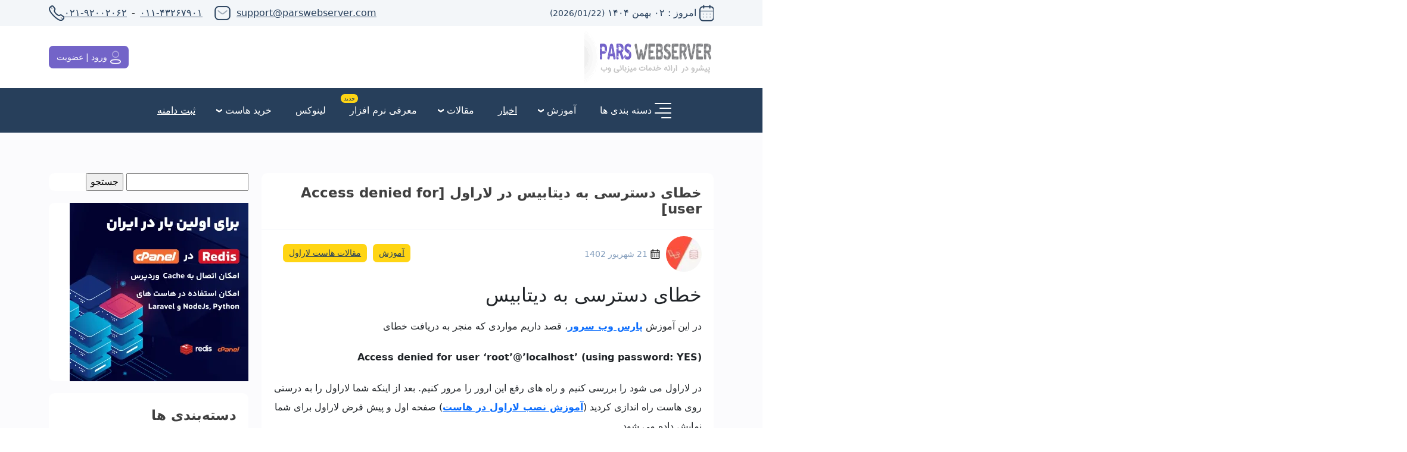

--- FILE ---
content_type: text/html; charset=UTF-8
request_url: https://parswebserver.com/access-denied-in-laravel/
body_size: 24283
content:
<!DOCTYPE html><html dir="rtl" lang="fa-IR"  ><head><script data-no-optimize="1">var litespeed_docref=sessionStorage.getItem("litespeed_docref");litespeed_docref&&(Object.defineProperty(document,"referrer",{get:function(){return litespeed_docref}}),sessionStorage.removeItem("litespeed_docref"));</script> <meta charset="UTF-8"><meta name="viewport" content="width=device-width, initial-scale=1.0"><link rel="shortcut icon" href="https://parswebserver.com/wp-content/themes/pws-theme-v3/images/favicon.png" type="image/x-icon"><meta meta name="robots" content="max-image-preview:large" ><meta name='robots' content='index, follow, max-image-preview:large, max-snippet:-1, max-video-preview:-1' /><title>خطای دسترسی به دیتابیس در لاراول [Access denied for user] - پارس وب سرور | ارائه انواع هاست، سرور و خدمات ثبت دامنه</title><meta name="description" content="در این آموزش روش رفع خطای Access denied for user &#039;root&#039;@&#039;localhost&#039; در لاراول را بررسی و رفع خواهیم کرد." /><link rel="canonical" href="https://parswebserver.com/access-denied-in-laravel/" /><meta property="og:locale" content="fa_IR" /><meta property="og:type" content="article" /><meta property="og:title" content="خطای دسترسی به دیتابیس در لاراول [Access denied for user]" /><meta property="og:description" content="در این آموزش روش رفع خطای Access denied for user &#039;root&#039;@&#039;localhost&#039; در لاراول را بررسی و رفع خواهیم کرد." /><meta property="og:url" content="https://parswebserver.com/access-denied-in-laravel/" /><meta property="og:site_name" content="پارس وب سرور | ارائه انواع هاست، سرور و خدمات ثبت دامنه" /><meta property="article:publisher" content="https://www.facebook.com/parswebserver/" /><meta property="article:published_time" content="2023-09-12T08:16:30+00:00" /><meta property="article:modified_time" content="2025-01-23T09:56:21+00:00" /><meta property="og:image" content="https://parswebserver.com/wp-content/uploads/2023/09/laravel_db_errore_pws.jpg" /><meta property="og:image:width" content="1000" /><meta property="og:image:height" content="800" /><meta property="og:image:type" content="image/jpeg" /><meta name="author" content="سعید" /><meta name="twitter:card" content="summary_large_image" /><meta name="twitter:creator" content="@parswebserver2" /><meta name="twitter:site" content="@parswebserver2" /><meta name="twitter:label1" content="نوشته‌شده بدست" /><meta name="twitter:data1" content="سعید" /><meta name="twitter:label2" content="زمان تقریبی برای خواندن" /><meta name="twitter:data2" content="6 دقیقه" /> <script type="application/ld+json" class="yoast-schema-graph">{"@context":"https://schema.org","@graph":[{"@type":"Article","@id":"https://parswebserver.com/access-denied-in-laravel/#article","isPartOf":{"@id":"https://parswebserver.com/access-denied-in-laravel/"},"author":{"name":"سعید","@id":"https://parswebserver.com/#/schema/person/11ad186241eeca58210340053913d3e1"},"headline":"خطای دسترسی به دیتابیس در لاراول [Access denied for user]","datePublished":"2023-09-12T08:16:30+00:00","dateModified":"2025-01-23T09:56:21+00:00","mainEntityOfPage":{"@id":"https://parswebserver.com/access-denied-in-laravel/"},"wordCount":64,"commentCount":0,"publisher":{"@id":"https://parswebserver.com/#organization"},"image":{"@id":"https://parswebserver.com/access-denied-in-laravel/#primaryimage"},"thumbnailUrl":"https://parswebserver.com/wp-content/uploads/2023/09/laravel_db_errore_pws.jpg","keywords":["خطا","دیتابیس","لاراول"],"articleSection":["آموزش","مقالات هاست لاراول"],"inLanguage":"fa-IR","potentialAction":[{"@type":"CommentAction","name":"Comment","target":["https://parswebserver.com/access-denied-in-laravel/#respond"]}]},{"@type":"WebPage","@id":"https://parswebserver.com/access-denied-in-laravel/","url":"https://parswebserver.com/access-denied-in-laravel/","name":"خطای دسترسی به دیتابیس در لاراول [Access denied for user] - پارس وب سرور | ارائه انواع هاست، سرور و خدمات ثبت دامنه","isPartOf":{"@id":"https://parswebserver.com/#website"},"primaryImageOfPage":{"@id":"https://parswebserver.com/access-denied-in-laravel/#primaryimage"},"image":{"@id":"https://parswebserver.com/access-denied-in-laravel/#primaryimage"},"thumbnailUrl":"https://parswebserver.com/wp-content/uploads/2023/09/laravel_db_errore_pws.jpg","datePublished":"2023-09-12T08:16:30+00:00","dateModified":"2025-01-23T09:56:21+00:00","description":"در این آموزش روش رفع خطای Access denied for user 'root'@'localhost' در لاراول را بررسی و رفع خواهیم کرد.","breadcrumb":{"@id":"https://parswebserver.com/access-denied-in-laravel/#breadcrumb"},"inLanguage":"fa-IR","potentialAction":[{"@type":"ReadAction","target":["https://parswebserver.com/access-denied-in-laravel/"]}]},{"@type":"ImageObject","inLanguage":"fa-IR","@id":"https://parswebserver.com/access-denied-in-laravel/#primaryimage","url":"https://parswebserver.com/wp-content/uploads/2023/09/laravel_db_errore_pws.jpg","contentUrl":"https://parswebserver.com/wp-content/uploads/2023/09/laravel_db_errore_pws.jpg","width":1000,"height":800,"caption":"خطای دسترسی به دیتابیس در لاراول"},{"@type":"BreadcrumbList","@id":"https://parswebserver.com/access-denied-in-laravel/#breadcrumb","itemListElement":[{"@type":"ListItem","position":1,"name":"خانه","item":"https://parswebserver.com/"},{"@type":"ListItem","position":2,"name":"خطای دسترسی به دیتابیس در لاراول [Access denied for user]"}]},{"@type":"WebSite","@id":"https://parswebserver.com/#website","url":"https://parswebserver.com/","name":"پارس وب سرور","description":"خرید هاست وردپرس، هاست نود جی اس، هاست پایتون،  هاست حرفه ای و دولوپری (python,laravel,nodejs) | پارس وب سرور","publisher":{"@id":"https://parswebserver.com/#organization"},"alternateName":"خرید هاست و دامین | خرید سرور مجازی و اختصاصی ایران و اروپا","potentialAction":[{"@type":"SearchAction","target":{"@type":"EntryPoint","urlTemplate":"https://parswebserver.com/?s={search_term_string}"},"query-input":{"@type":"PropertyValueSpecification","valueRequired":true,"valueName":"search_term_string"}}],"inLanguage":"fa-IR"},{"@type":"Organization","@id":"https://parswebserver.com/#organization","name":"پارس وب سرور","url":"https://parswebserver.com/","logo":{"@type":"ImageObject","inLanguage":"fa-IR","@id":"https://parswebserver.com/#/schema/logo/image/","url":"https://parswebserver.com/wp-content/uploads/2016/05/logo.png","contentUrl":"https://parswebserver.com/wp-content/uploads/2016/05/logo.png","width":148,"height":119,"caption":"پارس وب سرور"},"image":{"@id":"https://parswebserver.com/#/schema/logo/image/"},"sameAs":["https://www.facebook.com/parswebserver/","https://x.com/parswebserver2"]},{"@type":"Person","@id":"https://parswebserver.com/#/schema/person/11ad186241eeca58210340053913d3e1","name":"سعید","image":{"@type":"ImageObject","inLanguage":"fa-IR","@id":"https://parswebserver.com/#/schema/person/image/","url":"https://secure.gravatar.com/avatar/a95ca2deb61974c047821972fafa929f638bb824f109da2e081ad23a800fac7e?s=96&r=g","contentUrl":"https://secure.gravatar.com/avatar/a95ca2deb61974c047821972fafa929f638bb824f109da2e081ad23a800fac7e?s=96&r=g","caption":"سعید"},"url":"https://parswebserver.com/author/karimeh/"}]}</script> <link rel="alternate" type="application/rss+xml" title="پارس وب سرور | ارائه انواع هاست، سرور و خدمات ثبت دامنه &raquo; خطای دسترسی به دیتابیس در لاراول [Access denied for user] خوراک دیدگاه‌ها" href="https://parswebserver.com/access-denied-in-laravel/feed/" /><link rel="alternate" title="oEmbed (JSON)" type="application/json+oembed" href="https://parswebserver.com/wp-json/oembed/1.0/embed?url=https%3A%2F%2Fparswebserver.com%2Faccess-denied-in-laravel%2F" /><link rel="alternate" title="oEmbed (XML)" type="text/xml+oembed" href="https://parswebserver.com/wp-json/oembed/1.0/embed?url=https%3A%2F%2Fparswebserver.com%2Faccess-denied-in-laravel%2F&#038;format=xml" /><link data-optimized="2" rel="stylesheet" href="https://parswebserver.com/wp-content/litespeed/css/2749cf9c962ad4069cb96e104030c6fb.css?ver=dacaf" /> <script type="litespeed/javascript" data-src="https://parswebserver.com/wp-includes/js/jquery/jquery.min.js?ver=3.7.1" id="jquery-core-js"></script> <link rel="https://api.w.org/" href="https://parswebserver.com/wp-json/" /><link rel="alternate" title="JSON" type="application/json" href="https://parswebserver.com/wp-json/wp/v2/posts/10601" /><link rel="EditURI" type="application/rsd+xml" title="RSD" href="https://parswebserver.com/xmlrpc.php?rsd" /><link rel='shortlink' href='https://parswebserver.com/?p=10601' /> <script type="application/ld+json">{
    "@context": "https://schema.org/",
    "@type": "CreativeWorkSeries",
    "name": "خطای دسترسی به دیتابیس در لاراول [Access denied for user]",
    "aggregateRating": {
        "@type": "AggregateRating",
        "ratingValue": "5",
        "bestRating": "5",
        "ratingCount": "5"
    }
}</script><meta name="generator" content="Elementor 3.28.3; features: additional_custom_breakpoints; settings: css_print_method-external, google_font-disabled, font_display-swap"><link rel="amphtml" href="https://parswebserver.com/access-denied-in-laravel/amp/"><link rel="icon" href="https://parswebserver.com/wp-content/uploads/2021/07/cropped-pws-logo-32x32.png" sizes="32x32" /><link rel="icon" href="https://parswebserver.com/wp-content/uploads/2021/07/cropped-pws-logo-192x192.png" sizes="192x192" /><link rel="apple-touch-icon" href="https://parswebserver.com/wp-content/uploads/2021/07/cropped-pws-logo-180x180.png" /><meta name="msapplication-TileImage" content="https://parswebserver.com/wp-content/uploads/2021/07/cropped-pws-logo-270x270.png" />
 <script type="litespeed/javascript">(function(w,d,s,l,i){w[l]=w[l]||[];w[l].push({'gtm.start':new Date().getTime(),event:'gtm.js'});var f=d.getElementsByTagName(s)[0],j=d.createElement(s),dl=l!='dataLayer'?'&l='+l:'';j.async=!0;j.src='https://www.googletagmanager.com/gtm.js?id='+i+dl;f.parentNode.insertBefore(j,f)})(window,document,'script','dataLayer','GTM-MTJQDN47')</script> </head><body class="rtl wp-singular post-template-default single single-post postid-10601 single-format-standard wp-theme-pws elementor-default elementor-kit-3660"><header><div class="top_bar py-2 px-4"><div class="container d-md-flex flex-md-row align-items-center justify-content-between h-100"><div class="top_bar_r">
<svg xmlns="http://www.w3.org/2000/svg" xmlns:xlink="http://www.w3.org/1999/xlink" width="24" height="28" viewBox="0 0 24 28">
<image id="Layer_42" data-name="Layer 42" width="24" height="28" xlink:href="[data-uri]"/>
</svg>
<span>امروز :  ۰۲   بهمن   ۱۴۰۴ <small id="top_date">(2026/01/22)</small></span></div><div class="top_bar_l"><div class="top_bar_l_item">
<a href="mailto:support@parswebserver.com" class="ml-10">support@parswebserver.com</a>
<svg xmlns="http://www.w3.org/2000/svg" xmlns:xlink="http://www.w3.org/1999/xlink" width="27" height="24" viewBox="0 0 27 24">
<image id="Layer_6" data-name="Layer 6" width="27" height="24" xlink:href="[data-uri]"/>
</svg></div><div class="top_bar_l_item">
<a href="tel:۰۱۱-۴۳۲۶۷۹۰۱">۰۱۱-۴۳۲۶۷۹۰۱</a>
<span class="mx-2">-</span>
<a href="tel:۰۲۱-۹۲۰۰۲۰۶۲">۰۲۱-۹۲۰۰۲۰۶۲</a>
<svg xmlns="http://www.w3.org/2000/svg" xmlns:xlink="http://www.w3.org/1999/xlink" width="26" height="26" viewBox="0 0 26 26">
<image id="Layer_5" data-name="Layer 5" width="26" height="26" xlink:href="[data-uri]"/>
</svg></div></div></div></div><div class="center_bar py-2 px-4"><div class="container h-100 d-sm-flex flex-md-row align-items-center justify-content-between"><div class="center_bar_logo">
<a href="https://parswebserver.com" title="پارس وب سرور | ارائه انواع هاست، سرور و خدمات ثبت دامنه">
<img data-lazyloaded="1" src="[data-uri]" width="217" height="88" data-src="https://parswebserver.com/wp-content/themes/parswebserver/Images/logo.png" alt="">
</a></div>
<a href="https://portal.parswebserver.com/" class="btn center_bar_account">
<svg xmlns="http://www.w3.org/2000/svg" xmlns:xlink="http://www.w3.org/1999/xlink" width="18" height="23" viewBox="0 0 18 23">
<image id="Layer_3" data-name="Layer 3" width="18" height="23" xlink:href="[data-uri]"/>
</svg>
<span>
ورود  |   عضویت
</span>
</a></div></div><div class="menu_bar"><div class="container h-100 navbar-expand-lg navbar-dark primary-color">
<button class="navbar-toggler collapsed" type="button" data-toggle="collapse" data-target="#basicExampleNav" aria-controls="basicExampleNav" aria-expanded="true" aria-label="Toggle navigation">
<span class="navbar-toggler-icon"></span>
</button><div class="px-4 collapse" id="basicExampleNav"><ul class="list_menu h-100"><li>
<svg xmlns="http://www.w3.org/2000/svg" width="28" height="26" viewBox="0 0 28 26">
<path id="menu" d="M1549,212h-26a1,1,0,0,1,0-2h26a1,1,0,0,1,0,2Zm0,8h-18a1,1,0,0,1,0-2h18a1,1,0,0,1,0,2Zm-15,14h15a1,1,0,1,1,0,2h-15a1,1,0,1,1,0-2Zm-11-8h26a1,1,0,1,1,0,2h-26a1,1,0,0,1,0-2Zm0,0Z" transform="translate(-1522 -209.999)" fill="#fff"/>
</svg>
<span>دسته بندی ها</span><ul class="sub_menu"><li><a href="/category/%d8%a2%d9%85%d9%88%d8%b2%d8%b4/">آموزش</a></li><li><a href="/category/%d8%a7%d8%ae%d8%a8%d8%a7%d8%b1/">اخبار</a></li><li><a href="/category/%d8%aa%d9%88%d8%b6%db%8c%d8%ad%d8%a7%d8%aa/">توضیحات</a></li><li><a href="/category/%d8%b3%d8%b1%d9%88%d8%b1-%d8%a7%d8%ae%d8%aa%d8%b5%d8%a7%d8%b5%db%8c/">سرور اختصاصی</a></li><li><a href="/category/%d8%b3%d8%b1%d9%88%d8%b1-%d9%85%d8%ac%d8%a7%d8%b2%db%8c/">سرور مجازی</a></li><li><a href="/category/cms/">سیستم مدیریت محتوا</a></li><li><a href="/category/%d9%88%d8%b1%d8%af%d9%be%d8%b1%d8%b3/">وردپرس</a></li></ul></li><li>
<span>آموزش</span>
<svg xmlns="http://www.w3.org/2000/svg" width="10" height="6" viewBox="0 0 10 6">
<path id="arrow_icon_copy_4" data-name="arrow icon copy 4" d="M1282,228l-5-3v-2.875l5,3.019,5-3.144v3Z" transform="translate(-1277 -222)" fill="#fff"/>
</svg><ul class="sub_menu"><li><a href="/category/%d8%a2%d9%85%d9%88%d8%b2%d8%b4/%d9%87%d8%a7%d8%b3%d8%aa-%d9%88-%d8%af%d8%a7%d9%85%db%8c%d9%86/">هاست و دامین</a></li><li><a href="/category/%d8%a2%d9%85%d9%88%d8%b2%d8%b4/%d9%87%d8%a7%d8%b3%d8%aa-%d9%86%d9%88%d8%af-%d8%ac%db%8c-%d8%a7%d8%b3/">هاست نود جی اس</a></li><li><a href="/category/%d8%a2%d9%85%d9%88%d8%b2%d8%b4/%d9%87%d8%a7%d8%b3%d8%aa-%d9%be%d8%a7%db%8c%d8%aa%d9%88%d9%86/">هاست پایتون</a></li><li><a href="/category/%d8%a2%d9%85%d9%88%d8%b2%d8%b4/%d9%87%d8%a7%d8%b3%d8%aa-%d9%84%d8%a7%d8%b1%d8%a7%d9%88%d9%84/">هاست لاراول</a></li><li><a href="/category/%d8%a2%d9%85%d9%88%d8%b2%d8%b4/%d9%87%d8%a7%d8%b3%d8%aa-%d9%88%d8%b1%d8%af%d9%be%d8%b1%d8%b3/">هاست وردپرس</a></li><li><a href="/category/%d8%a2%d9%85%d9%88%d8%b2%d8%b4/%da%a9%d9%86%d8%aa%d8%b1%d9%84-%d9%be%d9%86%d9%84-cpanel/">کنترل پنل سی پنل</a></li><li><a href="/category/%d8%a2%d9%85%d9%88%d8%b2%d8%b4/%d8%b9%d9%85%d9%88%d9%85%db%8c/">عمومی</a></li></ul></li><li>
<span><a href="/category/%d8%a7%d8%ae%d8%a8%d8%a7%d8%b1/">اخبار</a></span></li><li>
<span>مقالات</span>
<svg xmlns="http://www.w3.org/2000/svg" width="10" height="6" viewBox="0 0 10 6">
<path id="arrow_icon_copy_4" data-name="arrow icon copy 4" d="M1282,228l-5-3v-2.875l5,3.019,5-3.144v3Z" transform="translate(-1277 -222)" fill="#fff"/>
</svg></li><li>
<span>معرفی نرم افزار</span>
<span class="new">جدید</span></li><li>
<span>لینوکس</span></li><li>
<span>خرید هاست</span>
<svg xmlns="http://www.w3.org/2000/svg" width="10" height="6" viewBox="0 0 10 6">
<path id="arrow_icon_copy_4" data-name="arrow icon copy 4" d="M1282,228l-5-3v-2.875l5,3.019,5-3.144v3Z" transform="translate(-1277 -222)" fill="#fff"/>
</svg><ul class="sub_menu"><li><a href="https://parswebserver.com/">خرید هاست</a></li><li><a href="https://parswebserver.com/%D9%85%DB%8C%D8%B2%D8%A8%D8%A7%D9%86%DB%8C-%D9%88%D8%A8-%D9%84%DB%8C%D9%86%D9%88%DA%A9%D8%B3/">خرید هاست لینوکس</a></li><li><a href="https://parswebserver.com/%D9%85%DB%8C%D8%B2%D8%A8%D8%A7%D9%86%DB%8C-%D9%88%D8%A8-%D9%84%DB%8C%D9%86%D9%88%DA%A9%D8%B3-%D8%A7%DB%8C%D8%B1%D8%A7%D9%86/">خرید هاست ایران</a></li><li><a href="https://parswebserver.com/%d9%87%d8%a7%d8%b3%d8%aa-nodejs/">خرید هاست نود جی اس</a></li><li><a href="https://parswebserver.com/%d9%87%d8%a7%d8%b3%d8%aa-%d9%88%d8%b1%d8%af%d9%be%d8%b1%d8%b3/">خرید هاست وردپرس</a></li><li><a href="https://parswebserver.com/%D9%87%D8%A7%D8%B3%D8%AA-%D8%AF%D8%A7%D9%86%D9%84%D9%88%D8%AF/">خرید هاست دانلود</a></li><li><a href="https://parswebserver.com/%D9%87%D8%A7%D8%B3%D8%AA-%D9%84%D8%A7%D8%B1%D8%A7%D9%88%D9%84-laravel/">خرید هاست لاراول</a></li><li><a href="https://parswebserver.com/%D9%87%D8%A7%D8%B3%D8%AA-%D9%BE%D8%B1%D8%A8%D8%A7%D8%B2%D8%AF%DB%8C%D8%AF-%D9%84%DB%8C%D9%86%D9%88%DA%A9%D8%B3/">خرید هاست پربازدید</a></li><li><a href="https://parswebserver.com/%D9%87%D8%A7%D8%B3%D8%AA-%D9%BE%D8%B1%D8%A8%D8%A7%D8%B2%D8%AF%DB%8C%D8%AF-%D9%88%DB%8C%DA%98%D9%87/">خرید هاست حرفه ای</a></li></ul></li><li>
<span><a href="https://portal.parswebserver.com/cart.php?a=add&domain=register">ثبت دامنه</a></span></li></ul><div></div></div></div></div></header><noscript><iframe data-lazyloaded="1" src="about:blank" data-litespeed-src="https://www.googletagmanager.com/ns.html?id=GTM-MTJQDN47"
height="0" width="0" style="display:none;visibility:hidden"></iframe></noscript><main class="back_fb"><article><section class="py-5"><div class="container d-md-flex flex-md-row justify-content-between flex-wrap"><div class="right_box"><div class="blog_box"><h1 class="blog_box_titr" id="article_title">خطای دسترسی به دیتابیس در لاراول [Access denied for user]</h1><div class="writer"><div class="writer_details">
<img data-lazyloaded="1" src="[data-uri]" width="50" height="50" data-src="https://parswebserver.com/wp-content/uploads/2023/09/laravel_db_errore_pws-50x50.jpg.webp" class="attachment-user_comment size-user_comment wp-post-image" alt="خطای دسترسی به دیتابیس در لاراول [Access denied for user]" title="خطای دسترسی به دیتابیس در لاراول [Access denied for user]" itemprop="image" decoding="async" data-srcset="https://parswebserver.com/wp-content/uploads/2023/09/laravel_db_errore_pws-50x50.jpg.webp 50w, https://parswebserver.com/wp-content/uploads/2023/09/laravel_db_errore_pws-150x150.jpg.webp 150w, https://parswebserver.com/wp-content/uploads/2023/09/laravel_db_errore_pws-300x300.jpg.webp 300w" data-sizes="(max-width: 50px) 100vw, 50px" /><div class="d-flex flex-column justify-content-between h-100"><div class="shipping_time">
<svg xmlns="http://www.w3.org/2000/svg"
xmlns:xlink="http://www.w3.org/1999/xlink"
width="16" height="16" viewBox="0 0 26 26">
<image id="Layer_76" data-name="Layer 76"
width="26" height="26"
xlink:href="[data-uri]" />
</svg>
<span>
21   شهریور   1402                 </span></div></div></div><div class="d-md-flex flex-md-row align-items-center justify-content-between p-3"><div class="blog_box_tags">
<a class="tag_item"
href="https://parswebserver.com/category/%d8%a2%d9%85%d9%88%d8%b2%d8%b4/"
title="View all posts in آموزش"
itemprop="category">
آموزش                </a>
<a class="tag_item"
href="https://parswebserver.com/category/%d8%a2%d9%85%d9%88%d8%b2%d8%b4/%d9%87%d8%a7%d8%b3%d8%aa-%d9%84%d8%a7%d8%b1%d8%a7%d9%88%d9%84/"
title="View all posts in مقالات هاست لاراول"
itemprop="category">
مقالات هاست لاراول                </a></div></div></div><div class="blog_box_main"><h2>خطای دسترسی به دیتابیس</h2><p>در این آموزش <a href="https://parswebserver.com/" target="_blank" rel="noopener"><strong>پارس وب سرور</strong></a>، قصد داریم مواردی که منجر به دریافت خطای</p><p><strong> Access denied for user &#8216;root&#8217;@&#8217;localhost&#8217; (using password: YES)</strong></p><p>در لاراول می شود را بررسی کنیم و راه های رفع این ارور را مرور کنیم. بعد از اینکه شما لاراول را به درستی روی هاست راه اندازی کردید (<strong><a href="https://parswebserver.com/%d8%a2%d9%85%d9%88%d8%b2%d8%b4-%d9%86%d8%b5%d8%a8-%d9%84%d8%a7%d8%b1%d8%a7%d9%88%d9%84-laravel-%d8%b1%d9%88%db%8c-%d9%87%d8%a7%d8%b3%d8%aa-%d8%b3%db%8c-%d9%be%d9%86%d9%84/" target="_blank" rel="noopener">آموزش نصب لاراول در هاست</a></strong>) صفحه اول و پیش فرض لاراول برای شما نمایش داده می شود.</p><p>&nbsp;</p><p><img data-lazyloaded="1" src="[data-uri]" fetchpriority="high" decoding="async" class="alignnone wp-image-10686 size-full" data-src="https://parswebserver.com/wp-content/uploads/2023/09/Laravel_pws.jpg.webp" alt="صفحه پیش فرض لاراول" width="800" height="471" data-srcset="https://parswebserver.com/wp-content/uploads/2023/09/Laravel_pws.jpg.webp 800w, https://parswebserver.com/wp-content/uploads/2023/09/Laravel_pws-300x177.jpg.webp 300w, https://parswebserver.com/wp-content/uploads/2023/09/Laravel_pws-768x452.jpg.webp 768w" data-sizes="(max-width: 800px) 100vw, 800px" /></p><p>&nbsp;</p><p>باید حتما نمایش فایل های مخفی hidden از قسمت setting فعال باشد تا بتوانید فایل <strong>env.</strong> رو مشاهده و ویرایش کنید. در صورتی که فایل <strong>env.</strong> شما در دسترس نباشد و یا به اشتباه تغییر نام داده باشد و یا حذف شده باشد، ارور 500 Server Error نمایش داده می شود. اگر احیانا به هر دلیلی فایل <strong>env.</strong> در فولدر پروژه شما وجود نداشت، می توانید از خود سی پنل فایلی به همین نام ایجاد کنید و محتویات فایل <strong>env.example. </strong>را که در فولدر پروژه قرار دارد را کپی کنید و در فایل جدید که ساختید paste و ذخیره کنید.</p><h3><span style="color: #0000ff;">بررسی خطا و راه حل رفع مشکل :</span></h3><p>متن ارور :Access denied for user &#8216;root&#8217;@&#8217;localhost&#8217; (using password: YES)<br />
فایل<strong> env.</strong> موجود در فولدر پروژه لاراولی خود را در فایل منیجر سی پنل با کلیک بر روی گزینه edit باز می کنیم.</p><pre>DB_CONNECTION=mysql
DB_HOST=127.0.0.1
DB_PORT=3306
DB_DATABASE=database_name
DB_USERNAME=database_user
DB_PASSWORD=database_password
</pre><p>* database_name نام دیتابیس شما می باشد.</p><p>* database_user نام یورزی که تعریف شده است و به دیتابیس دسترسی داده شده است.</p><p>*database_password پسورد دیتابیس می باشد.</p><p>&nbsp;</p><h3><span style="color: #0000ff;"><strong>اقداماتی که باید انجام شود:</strong></span></h3><p>1- آیا یوزر و دیتابیسی که در تنظیمات وارد شده است وجود دارند؟<br />
حتما در بخش دیتابیس سی پنل نام یوزر و نام دیتابیس در هر بار، کپی و در صفحه تنظیمات با دکمه ctrl+f سرچ شود. ممکن است یک حرف و نام دیتابیس اشتباه تایپ شده باشد و یا غلط املایی وجود داشته باشد. نام یوزر و دیتابیس به حروف کوچک و بزرگ حساس است و باید به همان صورت که بخش دیتابیس سی پنل تعریف شده است وارد شود.</p><p>2- توجه داشته باشید گاهی ممکن است نام دیتابیس و نام یوزر جابجا وارد شده باشد. دقت داشته باشید که هر مقدار در قسمت مربوط به خودش وارد شده باشد.</p><p>3- مورد دیگر که در دیتابیس سی پنل باید بررسی شود اد شدن یوزر و دیتابیس به هم و دادن دسترسی ها دیتابیس به یوزر می باشد. در صورتی که این کار انجام نشود، یوزر تعریف شده در تنظیمات به دیتابیس دسترسی نخواهد داشت.</p><p>4- استفاده از کاراکتر های خاص مثل @#$%^%&amp;* در پسورد دیتابیس ممکن است باعث اختلال و عدم اتصال به دیتابیس شود، در صورتی که از این کاراکترها استفاده شده در پسورد حذف و مجدد پسورد را در سی پنل، برای یوزر تعریف شده تغییر می دهیم و ذخیره می کنیم.</p><p>5- در فایل <strong>env. </strong> در حالت پبش فرض، از دابل کوتیشن و یا سینگل کوتیشن استفاده نشده است. برای اینکه بتوانیم از کاراکترهای خاص در پسورد استفاده کنیم باید پسورد را داخل کوتیشن قرار دهیم. به طور مثال اگر پسورد شما توسط خود سی پنل جنریت شده باشد، باید حتما داخل کوتیشن (&#8216; &#8216;) وارد کنید.</p><pre>... DB_PASSWORD='@#$password@#$4r46436'...
</pre><p>پیش فرض تنظیمات دیتابیس mysql به صورت زیر است که بر روی لوکال به درستی کار می‌کند یعنی یوزرنیم root می‌باشد و پسورد خالی هست اما برای استفاده بر روی هاست، باید مقادیر نام دیتابیس، یوزر دیتابیس و پسورد دیتابیس بعد از ساخته شدن در سی پنل در این قسمت وارد شود:</p><pre>DB_CONNECTION=mysql
DB_HOST=127.0.0.1
DB_PORT=3306
DB_DATABASE=laravel
DB_USERNAME=root
DB_PASSWORD=
</pre><p>اگر هنوز هیچ دیتابیسی روی هاست شما ساخته نشده است می توانید با استفاده از آموزش &#8220;<a href="https://parswebserver.com/%d8%a2%d9%85%d9%88%d8%b2%d8%b4-%d8%b3%d8%a7%d8%ae%d8%aa-%d8%af%db%8c%d8%aa%d8%a7%d8%a8%db%8c%d8%b3-mysql-%d8%af%d8%b1-%d8%b3%db%8c-%d9%be%d9%86%d9%84/" target="_blank" rel="noopener"><strong> آموزش ساخت دیتابیس mysql</strong></a>&#8221; دیتابیس جدیدی بسازید و مقادیر مورد نیاز رو در فایل <strong>env.</strong> وارد کنید.</p><p>بعد از اینکه ارور بالا را رفع کردید ممکن است با ارور زیر رو مواجه شوید:</p><pre>[PDOException] SQLSTATE[42000]: Syntax error or access violation: 1071 Specified key was too long; max key length is 767 bytes</pre><p>در <strong><a href="https://parswebserver.com/%d8%a2%d9%85%d9%88%d8%b2%d8%b4-%d8%b1%d9%81%d8%b9-%d8%a7%d8%b1%d9%88%d8%b1-specified-key-was-too-long-%d9%87%d9%86%da%af%d8%a7%d9%85-migrate-%d9%84%d8%a7%d8%b1%d8%a7%d9%88%d9%84/" target="_blank" rel="noopener">آموزش رفع ارور Specified key was too long هنگام migrate لاراول</a></strong> ، دقیقا راه حل رفع این مشکل با تصویر توضیح داده شده است. ممکن است شما همه موارد رو تصحیح کرده باشید و اطلاعات رو به درستی وارد کرده باشید اما همچنان ارور داشته باشید و ارور شما رفع نشده باشد. در اینصورت ،لاراول هنوز از تنظیمات کش شده استفاده می کند و باید کش آن پاک شود. لاراول به صورت اتوماتیک یک فایل به اسم کانفیگ در مسیر زیر ایجاد می کند:</p><pre class="code-show"><code>bootstrap/cache/config.php</code></pre><p>که تمام تنظیمات blade ها ، ارتباط دیتابیس ، مسیر دهی و&#8230; را اینحا ذخیره می‌کند تا خیلی سریعتر به جای اینکه از چند فایل اطلاعات کانفیگ پروژه را دریافت کند از این فایل استفاده کند. برای همین ممکن است شما تمام تنظیمات و اطلاعات رو در همه قسمت ها اصلاح کرده باشید اما تغییراتی که ایجاد کردید، اعمال نمی‌شوند. برای این کار در ترمینال سی پنل با دستور cd به مسیری که پروژه در آن راه اندازی شده است بروید، دستورات زیر را به ترتیب وارد کنید تا کش لاراول حذف شود و تغییرات جدید شما اعمال شود.</p><pre class="code-show"><code>php artisan optimize:clear</code></pre><pre class="code-show"><code>php artisan cache:clear</code></pre><pre class="code-show"><code>php artisan config:clear </code></pre><p>با دستورات بالا کش لاراول پاک می شوند و تغییرات جدید اعمال می شوند اما اگر با وجود این موارد، اطلاعات هنوز از کش خوانده می‌شوند می توانید این فایل که در مسیر زیر قرار دارد را حذف کنید.</p><pre>bootstrap/cache/config.php
</pre><p>با انجام راهنمایی های بالا، ارور دسترسی به دیتابیس در پروژه لاراولی شما رفع خواهد شد، چنانچه در هر مرحله‌ای مشکل و یا ابهامی وجود دارد و یا خطای دیگری مشاهده می‌کنید، می‌توانید از پنل کاربری خود متن خطا و یا اسکرین شات خطا به همراه نام دامنه و سرویس به بخش پشتیبانی تیکت ارسال کنید (<a href="https://portal.parswebserver.com/submitticket.php" target="_blank" rel="noopener">ارسال تیکت</a>)</p><div class="kk-star-ratings kksr-auto kksr-align-left kksr-valign-bottom"
data-payload='{&quot;align&quot;:&quot;left&quot;,&quot;id&quot;:&quot;10601&quot;,&quot;slug&quot;:&quot;default&quot;,&quot;valign&quot;:&quot;bottom&quot;,&quot;ignore&quot;:&quot;&quot;,&quot;reference&quot;:&quot;auto&quot;,&quot;class&quot;:&quot;&quot;,&quot;count&quot;:&quot;5&quot;,&quot;legendonly&quot;:&quot;&quot;,&quot;readonly&quot;:&quot;&quot;,&quot;score&quot;:&quot;5&quot;,&quot;starsonly&quot;:&quot;&quot;,&quot;best&quot;:&quot;5&quot;,&quot;gap&quot;:&quot;5&quot;,&quot;greet&quot;:&quot;Rate this post&quot;,&quot;legend&quot;:&quot;5\/5 - (5 امتیاز)&quot;,&quot;size&quot;:&quot;22&quot;,&quot;title&quot;:&quot;خطای دسترسی به دیتابیس در لاراول [Access denied for user]&quot;,&quot;width&quot;:&quot;132.5&quot;,&quot;_legend&quot;:&quot;{score}\/{best} - ({count} {votes})&quot;,&quot;font_factor&quot;:&quot;1.25&quot;}'><div class="kksr-stars"><div class="kksr-stars-inactive"><div class="kksr-star" data-star="1" style="padding-left: 5px"><div class="kksr-icon" style="width: 22px; height: 22px;"></div></div><div class="kksr-star" data-star="2" style="padding-left: 5px"><div class="kksr-icon" style="width: 22px; height: 22px;"></div></div><div class="kksr-star" data-star="3" style="padding-left: 5px"><div class="kksr-icon" style="width: 22px; height: 22px;"></div></div><div class="kksr-star" data-star="4" style="padding-left: 5px"><div class="kksr-icon" style="width: 22px; height: 22px;"></div></div><div class="kksr-star" data-star="5" style="padding-left: 5px"><div class="kksr-icon" style="width: 22px; height: 22px;"></div></div></div><div class="kksr-stars-active" style="width: 132.5px;"><div class="kksr-star" style="padding-left: 5px"><div class="kksr-icon" style="width: 22px; height: 22px;"></div></div><div class="kksr-star" style="padding-left: 5px"><div class="kksr-icon" style="width: 22px; height: 22px;"></div></div><div class="kksr-star" style="padding-left: 5px"><div class="kksr-icon" style="width: 22px; height: 22px;"></div></div><div class="kksr-star" style="padding-left: 5px"><div class="kksr-icon" style="width: 22px; height: 22px;"></div></div><div class="kksr-star" style="padding-left: 5px"><div class="kksr-icon" style="width: 22px; height: 22px;"></div></div></div></div><div class="kksr-legend" style="font-size: 17.6px;">
5/5 - (5 امتیاز)</div></div></div><div class="blog_box_footer"><div class="share">
<span>به اشتراک بگذارید : </span>
<a href="https://telegram.me/share/url?url=https://parswebserver.com/access-denied-in-laravel/&text=خطای دسترسی به دیتابیس در لاراول [Access denied for user]" class="share_item telegram"  rel="noopener noreferrer nofollow">
<svg xmlns="http://www.w3.org/2000/svg" width="23.811" height="19.981" viewBox="0 0 23.811 19.981">
<path id="_" data-name="" d="M1174.293,4696.3a1.588,1.588,0,0,0,.434-.4l2.664-2.539,5.451,4.026q1.548.869,1.982-.929l3.593-16.911a1.6,1.6,0,0,0-.248-1.579,1.072,1.072,0,0,0-1.239-.156l-21.123,8.116q-1.054.5-1.115.99t.867.743l5.389,1.734,12.513-7.928a1.014,1.014,0,0,1,.743-.155c.164.062.144.2-.062.4l-10.1,9.167-.371,5.576A1.143,1.143,0,0,0,1174.293,4696.3Z" transform="translate(-1164.688 -4677.685)" fill="#d4d3d3"/>
</svg>
</a>
<a title="اشتراک گذاری در تویتر" href="https://x.com/intent/tweet?text=%D8%AE%D8%B7%D8%A7%DB%8C+%D8%AF%D8%B3%D8%AA%D8%B1%D8%B3%DB%8C+%D8%A8%D9%87+%D8%AF%DB%8C%D8%AA%D8%A7%D8%A8%DB%8C%D8%B3+%D8%AF%D8%B1+%D9%84%D8%A7%D8%B1%D8%A7%D9%88%D9%84+%5BAccess+denied+for+user%5D&url=https%3A%2F%2Fparswebserver.com%2Faccess-denied-in-laravel%2F" class="share_item Twitter"  rel="noopener noreferrer nofollow">
<svg xmlns="http://www.w3.org/2000/svg" xmlns:xlink="http://www.w3.org/1999/xlink" width="23px" height="23px" viewBox="0 0 23 23" version="1.1">
<g id="surface1">
<path style=" stroke:none;fill-rule:nonzero;fill:currentColor;fill-opacity:1;" d="M 17.5625 1.824219 L 20.796875 1.824219 L 13.734375 9.898438 L 22.042969 20.882812 L 15.535156 20.882812 L 10.441406 14.21875 L 4.609375 20.882812 L 1.375 20.882812 L 8.929688 12.246094 L 0.957031 1.824219 L 7.628906 1.824219 L 12.234375 7.914062 Z M 16.429688 18.945312 L 18.21875 18.945312 L 6.65625 3.65625 L 4.734375 3.65625 Z M 16.429688 18.945312 "></path>
</g>
</svg>
</a>
<a title="اشتراک گذاری در فیسبوک" href="https://www.facebook.com/sharer/sharer.php?u=https%3A%2F%2Fparswebserver.com%2Faccess-denied-in-laravel%2F" class="share_item Facebook" rel="noopener noreferrer nofollow">
<svg xmlns="http://www.w3.org/2000/svg" width="23.787" height="23.786" viewBox="0 0 23.787 23.786">
<path id="_" data-name="" d="M1326.172,4677.007a2.569,2.569,0,0,0-.774,1.89v18.459a2.644,2.644,0,0,0,2.664,2.663h18.459a2.644,2.644,0,0,0,2.664-2.663V4678.9a2.644,2.644,0,0,0-2.664-2.664h-18.459A2.574,2.574,0,0,0,1326.172,4677.007Zm19.048,5.854h-2.664a1.271,1.271,0,0,0-1.3,1.3v2.663h3.964v3.964h-3.964v9.23h-3.964v-9.23h-2.664v-3.964h2.664v-3.345a4.708,4.708,0,0,1,1.363-3.252,4.4,4.4,0,0,1,3.283-1.331h3.283Z" transform="translate(-1325.398 -4676.233)" fill="#d4d3d3"/>
</svg>
</a></div></div><hr><div class="comment-row"><div class="post-comment" id="send-comment01"><div class="comment-row-titr"></div><div class="content"><div id="comments" class="commentArea"><div id="respond" class="commentRespond"><form action="https://parswebserver.com/wp-comments-post.php" method="post" id="commentform" class="comment-form form-horizontal"><p><textarea id="comment" name="comment" class="form-control" placeholder="نظر شما درباره این پست ..." col="45" rows="4" required></textarea></p><div class="col-lg-12"><div class="row"><p class="col-md-6 col-sm-12 col-xm-12 p-0-r comment-form-author">
<input class="form-control" type="text" id="author" name="author" placeholder="نام *" required></p><p class="col-md-6 col-sm-12 col-xm-12 p-0-l comment-form-email comment_email_feild">
<input class="form-control" type="email" id="email" name="email" placeholder="* ایمیل " required><p class="comment-form-honeypot" aria-hidden="true" style="display:none;">
<label for="honeypot">leave empty</label>
<input type="text" name="honeypot" id="honeypot" tabindex="-1" autocomplete="off" /></p></p></div></div>
</br></br><p class="form-submit">
<input name="submit" type="submit" id="submit" class="submit btn btnSend" value="ارسال نظر">
<input type="hidden" name="comment_post_ID" value="10601" /></p></form></div></div></div></div></div></div><div class="singleBlog-TopBanner_section">
<a class="singleBlog-TopBanner_link" href="https://parswebserver.com/redis-database-on-cpanel/" target="_blank">
<img data-lazyloaded="1" src="[data-uri]" width="2280" height="540" class="singleBlog-TopBanner_image" data-src="https://parswebserver.com/wp-content/uploads/2025/03/tg_image_951813836.png.webp">
</a></div></div><div class="left_box"><div class="blog_box sidebar_single_search-main"><div class="d-flex  flex-column"><div class="sidebar_single_search"><form role="search" method="get" id="searchform" class="searchform" action="https://parswebserver.com/"><div>
<label class="screen-reader-text" for="s">جستجو برای:</label>
<input type="text" value="" name="s" id="s" />
<input type="submit" id="searchsubmit" value="جستجو" /></div></form></div></div></div><div class="d-flex  flex-column banner-main"><div class="blog_box sidebar_single_banner"><a href="https://parswebserver.com/redis-database-on-cpanel/"><img data-lazyloaded="1" src="[data-uri]" width="300" height="300" data-src="https://parswebserver.com/wp-content/uploads/2025/03/tg_image_3602951412-300x300.png.webp" class="image wp-image-18079  attachment-medium size-medium" alt="ردیس در هاست" style="max-width: 100%; height: auto;" decoding="async" data-srcset="https://parswebserver.com/wp-content/uploads/2025/03/tg_image_3602951412-300x300.png.webp 300w, https://parswebserver.com/wp-content/uploads/2025/03/tg_image_3602951412-1024x1024.png.webp 1024w, https://parswebserver.com/wp-content/uploads/2025/03/tg_image_3602951412-150x150.png.webp 150w, https://parswebserver.com/wp-content/uploads/2025/03/tg_image_3602951412-768x768.png.webp 768w, https://parswebserver.com/wp-content/uploads/2025/03/tg_image_3602951412-50x50.png.webp 50w, https://parswebserver.com/wp-content/uploads/2025/03/tg_image_3602951412.png.webp 1200w" data-sizes="(max-width: 300px) 100vw, 300px" /></a></div></div><div class="blog_box sideBar-categoryList"><div class="blog_box_titr">
<span class="border_bottom">دسته‌بندی ها       </span></div><div class="d-flex  flex-column"><div class="category_sidebar_single"><ul><li class="cat-item cat-item-1859"><a href="https://parswebserver.com/category/news/">اخبار و تازه ها</a></li><li class="cat-item cat-item-4"><a href="https://parswebserver.com/category/%d8%a2%d9%85%d9%88%d8%b2%d8%b4/">آموزش</a><ul class="children"><li class="cat-item cat-item-418"><a href="https://parswebserver.com/category/%d8%a2%d9%85%d9%88%d8%b2%d8%b4/%d9%87%d8%a7%d8%b3%d8%aa-%d9%86%d9%88%d8%af-%d8%ac%db%8c-%d8%a7%d8%b3/"> هاست نود جی اس</a></li><li class="cat-item cat-item-424"><a href="https://parswebserver.com/category/%d8%a2%d9%85%d9%88%d8%b2%d8%b4/%d9%87%d8%a7%d8%b3%d8%aa-%d9%be%d8%a7%db%8c%d8%aa%d9%88%d9%86/"> هاست پایتون</a></li><li class="cat-item cat-item-433"><a href="https://parswebserver.com/category/%d8%a2%d9%85%d9%88%d8%b2%d8%b4/%d9%87%d8%a7%d8%b3%d8%aa-%d9%84%d8%a7%d8%b1%d8%a7%d9%88%d9%84/"> هاست لاراول</a></li><li class="cat-item cat-item-600"><a href="https://parswebserver.com/category/%d8%a2%d9%85%d9%88%d8%b2%d8%b4/%d9%87%d8%a7%d8%b3%d8%aa-%d9%88%d8%b1%d8%af%d9%be%d8%b1%d8%b3/"> هاست وردپرس</a></li><li class="cat-item cat-item-1296"><a href="https://parswebserver.com/category/%d8%a2%d9%85%d9%88%d8%b2%d8%b4/%d9%87%d8%a7%d8%b3%d8%aa-%d8%af%d8%a7%d9%86%d9%84%d9%88%d8%af/"> هاست دانلود</a></li><li class="cat-item cat-item-208"><a href="https://parswebserver.com/category/%d8%a2%d9%85%d9%88%d8%b2%d8%b4/%d9%87%d8%a7%d8%b3%d8%aa-%d9%88-%d8%af%d8%a7%d9%85%db%8c%d9%86/"> هاست و دامین</a></li><li class="cat-item cat-item-34"><a href="https://parswebserver.com/category/%d8%a2%d9%85%d9%88%d8%b2%d8%b4/%d9%85%db%8c%d8%b2%d8%a8%d8%a7%d9%86%db%8c-%d9%88%d8%a8-%d9%84%db%8c%d9%86%d9%88%da%a9%d8%b3/">میزبانی وب لینوکس</a></li></ul></li><li class="cat-item cat-item-180"><a href="https://parswebserver.com/category/%d8%a2%d9%85%d9%88%d8%b2%d8%b4/%da%a9%d9%86%d8%aa%d8%b1%d9%84-%d9%be%d9%86%d9%84-cpanel/">کنترل پنل سی پنل</a></li><li class="cat-item cat-item-738"><a href="https://parswebserver.com/category/%d8%b3%d8%b1%d9%88%d8%b1-%d8%a7%d8%ae%d8%aa%d8%b5%d8%a7%d8%b5%db%8c/">سرور اختصاصی</a></li><li class="cat-item cat-item-479"><a href="https://parswebserver.com/category/%d8%b3%d8%b1%d9%88%d8%b1-%d9%85%d8%ac%d8%a7%d8%b2%db%8c/">سرور مجازی</a></li><li class="cat-item cat-item-489"><a href="https://parswebserver.com/category/%d9%88%d8%b1%d8%af%d9%be%d8%b1%d8%b3/">وردپرس</a></li><li class="cat-item cat-item-1774"><a href="https://parswebserver.com/category/%d8%af%d8%a7%d9%85%d9%86%d9%87/">دامنه</a></li><li class="cat-item cat-item-661"><a href="https://parswebserver.com/category/%d8%a2%d9%85%d9%88%d8%b2%d8%b4/%d8%a7%d9%85%d9%86%db%8c%d8%aa/">امنیت</a></li></ul></div></div></div><div class="blog_box sideBar-latestBlogPosts"><div class="blog_box_titr">
<span class="border_bottom"> جدید ترین مطالب آموزش</span></div><div class="d-flex  flex-column pws_side_latest_blog">
<a href="https://parswebserver.com/why-learning-ai-with-python-is-essential/" title="چرا یادگیری هوش مصنوعی با پایتون یک ضرورت است؟" class="blog_box_item sidbar h-fit pws_side_link">
<img data-lazyloaded="1" src="[data-uri]" width="415" height="235" data-src="https://parswebserver.com/wp-content/uploads/2025/12/python-ai-415x235.webp" class="blog_box_item_photo width-75 wp-post-image" alt="چرا یادگیری هوش مصنوعی با پایتون یک ضرورت است؟" title="چرا یادگیری هوش مصنوعی با پایتون یک ضرورت است؟" itemprop="image" decoding="async" /><div class="blog_box_item_details">
<span class="blog_box_item_details_title">چرا یادگیری هوش مصنوعی با پایتون یک ضرورت است؟</span></div>
</a>
<a href="https://parswebserver.com/nodejs-event-loop-explained/" title="Event Loop چیست و چرا Nodejs هنگ نمی کند!" class="blog_box_item sidbar h-fit pws_side_link">
<img data-lazyloaded="1" src="[data-uri]" width="415" height="235" data-src="https://parswebserver.com/wp-content/uploads/2025/12/event-loop-415x235.webp" class="blog_box_item_photo width-75 wp-post-image" alt="Event Loop چیست و چرا Nodejs هنگ نمی کند!" title="Event Loop چیست و چرا Nodejs هنگ نمی کند!" itemprop="image" decoding="async" /><div class="blog_box_item_details">
<span class="blog_box_item_details_title">Event Loop چیست و چرا Nodejs هنگ نمی کند!</span></div>
</a>
<a href="https://parswebserver.com/laravel-vs-wordpress-which-is-better-for-building-a-website/" title="لاراول یا وردپرس؟ کدام برای راه اندازی سایت مناسب تر است؟" class="blog_box_item sidbar h-fit pws_side_link">
<img data-lazyloaded="1" src="[data-uri]" width="415" height="235" data-src="https://parswebserver.com/wp-content/uploads/2025/12/laravel-vs-wp-415x235.webp" class="blog_box_item_photo width-75 wp-post-image" alt="لاراول یا وردپرس؟ کدام برای راه اندازی سایت مناسب تر است؟" title="لاراول یا وردپرس؟ کدام برای راه اندازی سایت مناسب تر است؟" itemprop="image" decoding="async" /><div class="blog_box_item_details">
<span class="blog_box_item_details_title">لاراول یا وردپرس؟ کدام برای راه اندازی سایت مناسب تر است؟</span></div>
</a>
<a href="https://parswebserver.com/ways-to-boost-user-trust-on-website/" title="8 راهکار افزایش اعتماد کاربران به وب سایت شما" class="blog_box_item sidbar h-fit pws_side_link">
<img data-lazyloaded="1" src="[data-uri]" width="415" height="235" data-src="https://parswebserver.com/wp-content/uploads/2025/12/trust-1-415x235.png" class="blog_box_item_photo width-75 wp-post-image" alt="8 راهکار افزایش اعتماد کاربران به وب سایت شما" title="8 راهکار افزایش اعتماد کاربران به وب سایت شما" itemprop="image" decoding="async" /><div class="blog_box_item_details">
<span class="blog_box_item_details_title">8 راهکار افزایش اعتماد کاربران به وب سایت شما</span></div>
</a>
<a href="https://parswebserver.com/top-4-wordpress-analytics-plugins/" title="4 افزونه‌ ی حرفه‌ ای آمار وردپرس" class="blog_box_item sidbar h-fit pws_side_link">
<img data-lazyloaded="1" src="[data-uri]" width="415" height="235" data-src="https://parswebserver.com/wp-content/uploads/2025/12/wp-415x235.webp" class="blog_box_item_photo width-75 wp-post-image" alt="4 افزونه‌ ی حرفه‌ ای آمار وردپرس" title="4 افزونه‌ ی حرفه‌ ای آمار وردپرس" itemprop="image" decoding="async" /><div class="blog_box_item_details">
<span class="blog_box_item_details_title">4 افزونه‌ ی حرفه‌ ای آمار وردپرس</span></div>
</a></div></div></div></div></section></article></main><Footer><div class="blog_footer px-4"><div class="container"><div class="blog_footer_acces"><div class="blog_footer_acces_list pws_blog_footer_topposts px-3">
<a href="https://parswebserver.com/zen-of-python/" title="💡Zen of Python  فلسفه‌های کدنویسی پایتون (PEP 20)" class="blog_footer_acces_list_item km"><div class="blog_footer_acces_list_item_details"><div class="blog_footer_acces_list_item_details_titr">💡Zen of Python  فلسفه‌های کدنویسی پایتون (PEP 20)</div></div>
</a>
<a href="https://parswebserver.com/best-programming-language-learning-resources/" title="👈منابع یادگیری برنامه‌نویسی (python-nodejs-php)  سال ۲۰۲۵" class="blog_footer_acces_list_item km"><div class="blog_footer_acces_list_item_details"><div class="blog_footer_acces_list_item_details_titr">👈منابع یادگیری برنامه‌نویسی (python-nodejs-php)  سال ۲۰۲۵</div></div>
</a>
<a href="https://parswebserver.com/say-goodbye-to-wordpress-spam-comments-fix-the-issue-without-using-plugins/" title="⭐️خداحافظی با کامنت های اسپم وردپرس، بدون نصب افزونه" class="blog_footer_acces_list_item km"><div class="blog_footer_acces_list_item_details"><div class="blog_footer_acces_list_item_details_titr">⭐️خداحافظی با کامنت های اسپم وردپرس، بدون نصب افزونه</div></div>
</a>
<a href="https://parswebserver.com/the-latest-migration/" title="💫 آخرین انتقال، انتقال رایگان وب سایت به پارس وب سرور" class="blog_footer_acces_list_item km"><div class="blog_footer_acces_list_item_details"><div class="blog_footer_acces_list_item_details_titr">💫 آخرین انتقال، انتقال رایگان وب سایت به پارس وب سرور</div></div>
</a></div><div class="blog_footer_acces_list pws_blog_footer_quickaccess px-3"><div class="blog_footer_acces_list_titr">دسترسی سریع</div><div class="menu-%d8%af%d8%b3%d8%aa%d8%b1%d8%b3%db%8c-%d8%b3%d8%b1%db%8c%d8%b9-1-container"><ul id="menu-%d8%af%d8%b3%d8%aa%d8%b1%d8%b3%db%8c-%d8%b3%d8%b1%db%8c%d8%b9-1" class="menu"><li id="menu-item-5459" class="menu-item menu-item-type-custom menu-item-object-custom menu-item-5459"><a href="https://portal.parswebserver.com/">ورود |  عضویت</a></li><li id="menu-item-5460" class="menu-item menu-item-type-custom menu-item-object-custom menu-item-5460"><a href="https://portal.parswebserver.com/submitticket.php">ارسال تیکت پشتیبانی</a></li><li id="menu-item-5464" class="menu-item menu-item-type-post_type menu-item-object-post menu-item-5464"><a href="https://parswebserver.com/%d9%82%d9%88%d8%a7%d9%86%db%8c%d9%86-%d8%b3%d8%b1%d9%88%db%8c%d8%b3-%d9%87%d8%a7/">قوانین سرویس ها</a></li></ul></div></div><div class="blog_footer_acces_list pws_blog_footer_ourservic px-3"><div class="blog_footer_acces_list_titr">برخی از خدمات ما</div><div class="menu-%d8%a8%d8%b1%d8%ae%db%8c-%d8%a7%d8%b2-%d8%ae%d8%af%d9%85%d8%a7%d8%aa-%d8%af%d8%b1-%d9%88%d8%a8%d9%84%d8%a7%da%af-container"><ul id="menu-%d8%a8%d8%b1%d8%ae%db%8c-%d8%a7%d8%b2-%d8%ae%d8%af%d9%85%d8%a7%d8%aa-%d8%af%d8%b1-%d9%88%d8%a8%d9%84%d8%a7%da%af" class="menu"><li id="menu-item-5471" class="menu-item menu-item-type-custom menu-item-object-custom menu-item-5471"><a href="https://parswebserver.com/%D9%87%D8%A7%D8%B3%D8%AA-%D8%A7%D8%AE%D8%AA%D8%B5%D8%A7%D8%B5%DB%8C/">هاست اختصاصی (ویژه)</a></li><li id="menu-item-5477" class="menu-item menu-item-type-custom menu-item-object-custom menu-item-5477"><a href="https://parswebserver.com/%d9%87%d8%a7%d8%b3%d8%aa-nodejs/">هاست نود جی اس</a></li><li id="menu-item-5476" class="menu-item menu-item-type-custom menu-item-object-custom menu-item-5476"><a href="https://parswebserver.com/%d9%87%d8%a7%d8%b3%d8%aa-%d9%be%d8%a7%db%8c%d8%aa%d9%88%d9%86/">هاست پایتون</a></li></ul></div></div><div class="blog_footer_acces_list px-3"><div class="blog_footer_acces_list_logo">
<img data-lazyloaded="1" src="[data-uri]" width="557" height="83" class="blog_footer_acces_list_logo_img" data-src="https://parswebserver.com/wp-content/uploads/2023/08/logo-copy.png.webp"></div><div class="blog_footer_acces_list_titr">ما را در شبکه های اجتماعی دنبال کنید</div><div class="list_social">
<a href="https://www.linkedin.com/company/parswebserver/" class="social bac-0077b5">
<svg xmlns="http://www.w3.org/2000/svg" width="20" height="20" viewBox="0 0 20 20">
<path id="linked" d="M733,6547v-6.5c0-1.549-.173-3.542-2.3-3.542-2.156,0-2.486,1.688-2.486,3.431V6547h-3.886v-13.333h3.718v1.8h.057c.554-1.05,1.906-1.8,3.922-1.8,4.193,0,4.969,2.409,4.969,6.005V6547Zm-16-.008V6533.66h4.671v13.331Zm0-17.66a2.331,2.331,0,1,1,2.331,2.33A2.331,2.331,0,0,1,717,6529.331Z" transform="translate(-716.999 -6526.999)" fill="#fff"/>
</svg>
</a>
<a href="https://www.instagram.com/parswebserver/" class="social bac-3f3f4d">
<svg xmlns="http://www.w3.org/2000/svg" width="21.67" height="21.671" viewBox="0 0 21.67 21.671">
<path id="Rounded_Rectangle_2" data-name="Rounded Rectangle 2" d="M678.74,6549.332h-9.15a6.268,6.268,0,0,1-6.261-6.261v-9.15a6.268,6.268,0,0,1,6.261-6.261h9.15a6.267,6.267,0,0,1,6.259,6.261v9.15A6.267,6.267,0,0,1,678.74,6549.332Zm-4.338-19.79c-2.113,0-4.222.078-5.031.112h-.01a3.985,3.985,0,0,0-3.981,3.979v.063c-.017.825-.056,2.963-.056,5,0,1.884.039,3.769.056,4.492v.056a3.985,3.985,0,0,0,3.981,3.981h.01c.024,0,2.467.115,4.918.115,2.372,0,4.651-.114,4.673-.115h.01a3.985,3.985,0,0,0,3.981-3.981c0-.015.113-2.276.113-4.548,0-2.478-.112-5.046-.113-5.062a3.985,3.985,0,0,0-3.981-3.979h-.01C678.221,6529.62,676.292,6529.542,674.4,6529.542Zm-.233,14.558a5.6,5.6,0,1,1,5.6-5.6A5.606,5.606,0,0,1,674.169,6544.1Zm0-9.271a3.61,3.61,0,1,0,3.611,3.609A3.614,3.614,0,0,0,674.169,6534.83Zm5.771-.852a1.309,1.309,0,1,1,1.31-1.308A1.311,1.311,0,0,1,679.94,6533.978Z" transform="translate(-663.329 -6527.66)" fill="#fff"/>
</svg>
</a>
<a href="https://t.me/pwschannel" class="social bac-31aaff">
<svg xmlns="http://www.w3.org/2000/svg" xmlns:xlink="http://www.w3.org/1999/xlink" width="18" height="18" viewBox="0 0 18 18">
<image id="Layer_309_copy_2" data-name="Layer 309 copy 2" width="18" height="18" xlink:href="[data-uri]"/>
</svg>
</a>
<a href="https://www.facebook.com/parswebserver" class="social bac-2871ea">
<svg xmlns="http://www.w3.org/2000/svg" width="9.018" height="17.992" viewBox="0 0 9.018 17.992">
<path id="Facebook_Icon" data-name="Facebook Icon" d="M507.985,6547.99h-4v-8.5h-2v-3.273h2v-1.965c0-2.668,1.128-4.258,4.332-4.258h2.668v3.274h-1.667c-1.248,0-1.331.458-1.331,1.311l0,1.638h3.022l-.354,3.273h-2.668Z" transform="translate(-501.989 -6529.999)" fill="#fff"/>
</svg>
</a>
<a href="https://twitter.com/parswebserver" class="social bac-00c8fe">
<svg xmlns="http://www.w3.org/2000/svg" width="16.998" height="13.999" viewBox="0 0 16.998 13.999">
<path id="Twitter_Icon" data-name="Twitter Icon" d="M459,6533.657a6.892,6.892,0,0,1-2,.556,3.533,3.533,0,0,0,1.533-1.955,6.915,6.915,0,0,1-2.215.857A3.46,3.46,0,0,0,453.77,6532a3.511,3.511,0,0,0-3.487,3.534,3.6,3.6,0,0,0,.091.806,9.858,9.858,0,0,1-7.187-3.693,3.571,3.571,0,0,0,1.079,4.718,3.45,3.45,0,0,1-1.579-.442v.044a3.526,3.526,0,0,0,2.8,3.466,3.476,3.476,0,0,1-.919.124,3.381,3.381,0,0,1-.656-.064,3.5,3.5,0,0,0,3.257,2.454,6.939,6.939,0,0,1-4.331,1.513,7.1,7.1,0,0,1-.832-.049,9.777,9.777,0,0,0,5.346,1.588,9.925,9.925,0,0,0,9.922-10.055c0-.154,0-.306-.01-.457a7.141,7.141,0,0,0,1.74-1.829Z" transform="translate(-442.002 -6532)" fill="#fff"/>
</svg>
</a></div></div></div></div></div><div class="blog_copyright px-4 py-3">
© - تمامی حقوق مادی و معنوی این وب سایت متعلق به پارس وب سرور می باشد.  2025</div></Footer> <script type="speculationrules">{"prefetch":[{"source":"document","where":{"and":[{"href_matches":"/*"},{"not":{"href_matches":["/wp-*.php","/wp-admin/*","/wp-content/uploads/*","/wp-content/*","/wp-content/plugins/*","/wp-content/themes/pws/*","/*\\?(.+)"]}},{"not":{"selector_matches":"a[rel~=\"nofollow\"]"}},{"not":{"selector_matches":".no-prefetch, .no-prefetch a"}}]},"eagerness":"conservative"}]}</script> <script id="wp-emoji-settings" type="application/json">{"baseUrl":"https://s.w.org/images/core/emoji/17.0.2/72x72/","ext":".png","svgUrl":"https://s.w.org/images/core/emoji/17.0.2/svg/","svgExt":".svg","source":{"concatemoji":"https://parswebserver.com/wp-includes/js/wp-emoji-release.min.js?ver=6.9"}}</script> <script type="module">/*  */
/*! This file is auto-generated */
const a=JSON.parse(document.getElementById("wp-emoji-settings").textContent),o=(window._wpemojiSettings=a,"wpEmojiSettingsSupports"),s=["flag","emoji"];function i(e){try{var t={supportTests:e,timestamp:(new Date).valueOf()};sessionStorage.setItem(o,JSON.stringify(t))}catch(e){}}function c(e,t,n){e.clearRect(0,0,e.canvas.width,e.canvas.height),e.fillText(t,0,0);t=new Uint32Array(e.getImageData(0,0,e.canvas.width,e.canvas.height).data);e.clearRect(0,0,e.canvas.width,e.canvas.height),e.fillText(n,0,0);const a=new Uint32Array(e.getImageData(0,0,e.canvas.width,e.canvas.height).data);return t.every((e,t)=>e===a[t])}function p(e,t){e.clearRect(0,0,e.canvas.width,e.canvas.height),e.fillText(t,0,0);var n=e.getImageData(16,16,1,1);for(let e=0;e<n.data.length;e++)if(0!==n.data[e])return!1;return!0}function u(e,t,n,a){switch(t){case"flag":return n(e,"\ud83c\udff3\ufe0f\u200d\u26a7\ufe0f","\ud83c\udff3\ufe0f\u200b\u26a7\ufe0f")?!1:!n(e,"\ud83c\udde8\ud83c\uddf6","\ud83c\udde8\u200b\ud83c\uddf6")&&!n(e,"\ud83c\udff4\udb40\udc67\udb40\udc62\udb40\udc65\udb40\udc6e\udb40\udc67\udb40\udc7f","\ud83c\udff4\u200b\udb40\udc67\u200b\udb40\udc62\u200b\udb40\udc65\u200b\udb40\udc6e\u200b\udb40\udc67\u200b\udb40\udc7f");case"emoji":return!a(e,"\ud83e\u1fac8")}return!1}function f(e,t,n,a){let r;const o=(r="undefined"!=typeof WorkerGlobalScope&&self instanceof WorkerGlobalScope?new OffscreenCanvas(300,150):document.createElement("canvas")).getContext("2d",{willReadFrequently:!0}),s=(o.textBaseline="top",o.font="600 32px Arial",{});return e.forEach(e=>{s[e]=t(o,e,n,a)}),s}function r(e){var t=document.createElement("script");t.src=e,t.defer=!0,document.head.appendChild(t)}a.supports={everything:!0,everythingExceptFlag:!0},new Promise(t=>{let n=function(){try{var e=JSON.parse(sessionStorage.getItem(o));if("object"==typeof e&&"number"==typeof e.timestamp&&(new Date).valueOf()<e.timestamp+604800&&"object"==typeof e.supportTests)return e.supportTests}catch(e){}return null}();if(!n){if("undefined"!=typeof Worker&&"undefined"!=typeof OffscreenCanvas&&"undefined"!=typeof URL&&URL.createObjectURL&&"undefined"!=typeof Blob)try{var e="postMessage("+f.toString()+"("+[JSON.stringify(s),u.toString(),c.toString(),p.toString()].join(",")+"));",a=new Blob([e],{type:"text/javascript"});const r=new Worker(URL.createObjectURL(a),{name:"wpTestEmojiSupports"});return void(r.onmessage=e=>{i(n=e.data),r.terminate(),t(n)})}catch(e){}i(n=f(s,u,c,p))}t(n)}).then(e=>{for(const n in e)a.supports[n]=e[n],a.supports.everything=a.supports.everything&&a.supports[n],"flag"!==n&&(a.supports.everythingExceptFlag=a.supports.everythingExceptFlag&&a.supports[n]);var t;a.supports.everythingExceptFlag=a.supports.everythingExceptFlag&&!a.supports.flag,a.supports.everything||((t=a.source||{}).concatemoji?r(t.concatemoji):t.wpemoji&&t.twemoji&&(r(t.twemoji),r(t.wpemoji)))});
//# sourceURL=https://parswebserver.com/wp-includes/js/wp-emoji-loader.min.js
/*  */</script> <script id="wp-emoji-settings" type="application/json">{"baseUrl":"https://s.w.org/images/core/emoji/17.0.2/72x72/","ext":".png","svgUrl":"https://s.w.org/images/core/emoji/17.0.2/svg/","svgExt":".svg","source":{"concatemoji":"https://parswebserver.com/wp-includes/js/wp-emoji-release.min.js?ver=6.9"}}</script> <script type="module">/*  */
/*! This file is auto-generated */
const a=JSON.parse(document.getElementById("wp-emoji-settings").textContent),o=(window._wpemojiSettings=a,"wpEmojiSettingsSupports"),s=["flag","emoji"];function i(e){try{var t={supportTests:e,timestamp:(new Date).valueOf()};sessionStorage.setItem(o,JSON.stringify(t))}catch(e){}}function c(e,t,n){e.clearRect(0,0,e.canvas.width,e.canvas.height),e.fillText(t,0,0);t=new Uint32Array(e.getImageData(0,0,e.canvas.width,e.canvas.height).data);e.clearRect(0,0,e.canvas.width,e.canvas.height),e.fillText(n,0,0);const a=new Uint32Array(e.getImageData(0,0,e.canvas.width,e.canvas.height).data);return t.every((e,t)=>e===a[t])}function p(e,t){e.clearRect(0,0,e.canvas.width,e.canvas.height),e.fillText(t,0,0);var n=e.getImageData(16,16,1,1);for(let e=0;e<n.data.length;e++)if(0!==n.data[e])return!1;return!0}function u(e,t,n,a){switch(t){case"flag":return n(e,"\ud83c\udff3\ufe0f\u200d\u26a7\ufe0f","\ud83c\udff3\ufe0f\u200b\u26a7\ufe0f")?!1:!n(e,"\ud83c\udde8\ud83c\uddf6","\ud83c\udde8\u200b\ud83c\uddf6")&&!n(e,"\ud83c\udff4\udb40\udc67\udb40\udc62\udb40\udc65\udb40\udc6e\udb40\udc67\udb40\udc7f","\ud83c\udff4\u200b\udb40\udc67\u200b\udb40\udc62\u200b\udb40\udc65\u200b\udb40\udc6e\u200b\udb40\udc67\u200b\udb40\udc7f");case"emoji":return!a(e,"\ud83e\u1fac8")}return!1}function f(e,t,n,a){let r;const o=(r="undefined"!=typeof WorkerGlobalScope&&self instanceof WorkerGlobalScope?new OffscreenCanvas(300,150):document.createElement("canvas")).getContext("2d",{willReadFrequently:!0}),s=(o.textBaseline="top",o.font="600 32px Arial",{});return e.forEach(e=>{s[e]=t(o,e,n,a)}),s}function r(e){var t=document.createElement("script");t.src=e,t.defer=!0,document.head.appendChild(t)}a.supports={everything:!0,everythingExceptFlag:!0},new Promise(t=>{let n=function(){try{var e=JSON.parse(sessionStorage.getItem(o));if("object"==typeof e&&"number"==typeof e.timestamp&&(new Date).valueOf()<e.timestamp+604800&&"object"==typeof e.supportTests)return e.supportTests}catch(e){}return null}();if(!n){if("undefined"!=typeof Worker&&"undefined"!=typeof OffscreenCanvas&&"undefined"!=typeof URL&&URL.createObjectURL&&"undefined"!=typeof Blob)try{var e="postMessage("+f.toString()+"("+[JSON.stringify(s),u.toString(),c.toString(),p.toString()].join(",")+"));",a=new Blob([e],{type:"text/javascript"});const r=new Worker(URL.createObjectURL(a),{name:"wpTestEmojiSupports"});return void(r.onmessage=e=>{i(n=e.data),r.terminate(),t(n)})}catch(e){}i(n=f(s,u,c,p))}t(n)}).then(e=>{for(const n in e)a.supports[n]=e[n],a.supports.everything=a.supports.everything&&a.supports[n],"flag"!==n&&(a.supports.everythingExceptFlag=a.supports.everythingExceptFlag&&a.supports[n]);var t;a.supports.everythingExceptFlag=a.supports.everythingExceptFlag&&!a.supports.flag,a.supports.everything||((t=a.source||{}).concatemoji?r(t.concatemoji):t.wpemoji&&t.twemoji&&(r(t.twemoji),r(t.wpemoji)))});
//# sourceURL=https://parswebserver.com/wp-includes/js/wp-emoji-loader.min.js
/*  */</script> <script data-no-optimize="1">window.lazyLoadOptions=Object.assign({},{threshold:300},window.lazyLoadOptions||{});!function(t,e){"object"==typeof exports&&"undefined"!=typeof module?module.exports=e():"function"==typeof define&&define.amd?define(e):(t="undefined"!=typeof globalThis?globalThis:t||self).LazyLoad=e()}(this,function(){"use strict";function e(){return(e=Object.assign||function(t){for(var e=1;e<arguments.length;e++){var n,a=arguments[e];for(n in a)Object.prototype.hasOwnProperty.call(a,n)&&(t[n]=a[n])}return t}).apply(this,arguments)}function o(t){return e({},at,t)}function l(t,e){return t.getAttribute(gt+e)}function c(t){return l(t,vt)}function s(t,e){return function(t,e,n){e=gt+e;null!==n?t.setAttribute(e,n):t.removeAttribute(e)}(t,vt,e)}function i(t){return s(t,null),0}function r(t){return null===c(t)}function u(t){return c(t)===_t}function d(t,e,n,a){t&&(void 0===a?void 0===n?t(e):t(e,n):t(e,n,a))}function f(t,e){et?t.classList.add(e):t.className+=(t.className?" ":"")+e}function _(t,e){et?t.classList.remove(e):t.className=t.className.replace(new RegExp("(^|\\s+)"+e+"(\\s+|$)")," ").replace(/^\s+/,"").replace(/\s+$/,"")}function g(t){return t.llTempImage}function v(t,e){!e||(e=e._observer)&&e.unobserve(t)}function b(t,e){t&&(t.loadingCount+=e)}function p(t,e){t&&(t.toLoadCount=e)}function n(t){for(var e,n=[],a=0;e=t.children[a];a+=1)"SOURCE"===e.tagName&&n.push(e);return n}function h(t,e){(t=t.parentNode)&&"PICTURE"===t.tagName&&n(t).forEach(e)}function a(t,e){n(t).forEach(e)}function m(t){return!!t[lt]}function E(t){return t[lt]}function I(t){return delete t[lt]}function y(e,t){var n;m(e)||(n={},t.forEach(function(t){n[t]=e.getAttribute(t)}),e[lt]=n)}function L(a,t){var o;m(a)&&(o=E(a),t.forEach(function(t){var e,n;e=a,(t=o[n=t])?e.setAttribute(n,t):e.removeAttribute(n)}))}function k(t,e,n){f(t,e.class_loading),s(t,st),n&&(b(n,1),d(e.callback_loading,t,n))}function A(t,e,n){n&&t.setAttribute(e,n)}function O(t,e){A(t,rt,l(t,e.data_sizes)),A(t,it,l(t,e.data_srcset)),A(t,ot,l(t,e.data_src))}function w(t,e,n){var a=l(t,e.data_bg_multi),o=l(t,e.data_bg_multi_hidpi);(a=nt&&o?o:a)&&(t.style.backgroundImage=a,n=n,f(t=t,(e=e).class_applied),s(t,dt),n&&(e.unobserve_completed&&v(t,e),d(e.callback_applied,t,n)))}function x(t,e){!e||0<e.loadingCount||0<e.toLoadCount||d(t.callback_finish,e)}function M(t,e,n){t.addEventListener(e,n),t.llEvLisnrs[e]=n}function N(t){return!!t.llEvLisnrs}function z(t){if(N(t)){var e,n,a=t.llEvLisnrs;for(e in a){var o=a[e];n=e,o=o,t.removeEventListener(n,o)}delete t.llEvLisnrs}}function C(t,e,n){var a;delete t.llTempImage,b(n,-1),(a=n)&&--a.toLoadCount,_(t,e.class_loading),e.unobserve_completed&&v(t,n)}function R(i,r,c){var l=g(i)||i;N(l)||function(t,e,n){N(t)||(t.llEvLisnrs={});var a="VIDEO"===t.tagName?"loadeddata":"load";M(t,a,e),M(t,"error",n)}(l,function(t){var e,n,a,o;n=r,a=c,o=u(e=i),C(e,n,a),f(e,n.class_loaded),s(e,ut),d(n.callback_loaded,e,a),o||x(n,a),z(l)},function(t){var e,n,a,o;n=r,a=c,o=u(e=i),C(e,n,a),f(e,n.class_error),s(e,ft),d(n.callback_error,e,a),o||x(n,a),z(l)})}function T(t,e,n){var a,o,i,r,c;t.llTempImage=document.createElement("IMG"),R(t,e,n),m(c=t)||(c[lt]={backgroundImage:c.style.backgroundImage}),i=n,r=l(a=t,(o=e).data_bg),c=l(a,o.data_bg_hidpi),(r=nt&&c?c:r)&&(a.style.backgroundImage='url("'.concat(r,'")'),g(a).setAttribute(ot,r),k(a,o,i)),w(t,e,n)}function G(t,e,n){var a;R(t,e,n),a=e,e=n,(t=Et[(n=t).tagName])&&(t(n,a),k(n,a,e))}function D(t,e,n){var a;a=t,(-1<It.indexOf(a.tagName)?G:T)(t,e,n)}function S(t,e,n){var a;t.setAttribute("loading","lazy"),R(t,e,n),a=e,(e=Et[(n=t).tagName])&&e(n,a),s(t,_t)}function V(t){t.removeAttribute(ot),t.removeAttribute(it),t.removeAttribute(rt)}function j(t){h(t,function(t){L(t,mt)}),L(t,mt)}function F(t){var e;(e=yt[t.tagName])?e(t):m(e=t)&&(t=E(e),e.style.backgroundImage=t.backgroundImage)}function P(t,e){var n;F(t),n=e,r(e=t)||u(e)||(_(e,n.class_entered),_(e,n.class_exited),_(e,n.class_applied),_(e,n.class_loading),_(e,n.class_loaded),_(e,n.class_error)),i(t),I(t)}function U(t,e,n,a){var o;n.cancel_on_exit&&(c(t)!==st||"IMG"===t.tagName&&(z(t),h(o=t,function(t){V(t)}),V(o),j(t),_(t,n.class_loading),b(a,-1),i(t),d(n.callback_cancel,t,e,a)))}function $(t,e,n,a){var o,i,r=(i=t,0<=bt.indexOf(c(i)));s(t,"entered"),f(t,n.class_entered),_(t,n.class_exited),o=t,i=a,n.unobserve_entered&&v(o,i),d(n.callback_enter,t,e,a),r||D(t,n,a)}function q(t){return t.use_native&&"loading"in HTMLImageElement.prototype}function H(t,o,i){t.forEach(function(t){return(a=t).isIntersecting||0<a.intersectionRatio?$(t.target,t,o,i):(e=t.target,n=t,a=o,t=i,void(r(e)||(f(e,a.class_exited),U(e,n,a,t),d(a.callback_exit,e,n,t))));var e,n,a})}function B(e,n){var t;tt&&!q(e)&&(n._observer=new IntersectionObserver(function(t){H(t,e,n)},{root:(t=e).container===document?null:t.container,rootMargin:t.thresholds||t.threshold+"px"}))}function J(t){return Array.prototype.slice.call(t)}function K(t){return t.container.querySelectorAll(t.elements_selector)}function Q(t){return c(t)===ft}function W(t,e){return e=t||K(e),J(e).filter(r)}function X(e,t){var n;(n=K(e),J(n).filter(Q)).forEach(function(t){_(t,e.class_error),i(t)}),t.update()}function t(t,e){var n,a,t=o(t);this._settings=t,this.loadingCount=0,B(t,this),n=t,a=this,Y&&window.addEventListener("online",function(){X(n,a)}),this.update(e)}var Y="undefined"!=typeof window,Z=Y&&!("onscroll"in window)||"undefined"!=typeof navigator&&/(gle|ing|ro)bot|crawl|spider/i.test(navigator.userAgent),tt=Y&&"IntersectionObserver"in window,et=Y&&"classList"in document.createElement("p"),nt=Y&&1<window.devicePixelRatio,at={elements_selector:".lazy",container:Z||Y?document:null,threshold:300,thresholds:null,data_src:"src",data_srcset:"srcset",data_sizes:"sizes",data_bg:"bg",data_bg_hidpi:"bg-hidpi",data_bg_multi:"bg-multi",data_bg_multi_hidpi:"bg-multi-hidpi",data_poster:"poster",class_applied:"applied",class_loading:"litespeed-loading",class_loaded:"litespeed-loaded",class_error:"error",class_entered:"entered",class_exited:"exited",unobserve_completed:!0,unobserve_entered:!1,cancel_on_exit:!0,callback_enter:null,callback_exit:null,callback_applied:null,callback_loading:null,callback_loaded:null,callback_error:null,callback_finish:null,callback_cancel:null,use_native:!1},ot="src",it="srcset",rt="sizes",ct="poster",lt="llOriginalAttrs",st="loading",ut="loaded",dt="applied",ft="error",_t="native",gt="data-",vt="ll-status",bt=[st,ut,dt,ft],pt=[ot],ht=[ot,ct],mt=[ot,it,rt],Et={IMG:function(t,e){h(t,function(t){y(t,mt),O(t,e)}),y(t,mt),O(t,e)},IFRAME:function(t,e){y(t,pt),A(t,ot,l(t,e.data_src))},VIDEO:function(t,e){a(t,function(t){y(t,pt),A(t,ot,l(t,e.data_src))}),y(t,ht),A(t,ct,l(t,e.data_poster)),A(t,ot,l(t,e.data_src)),t.load()}},It=["IMG","IFRAME","VIDEO"],yt={IMG:j,IFRAME:function(t){L(t,pt)},VIDEO:function(t){a(t,function(t){L(t,pt)}),L(t,ht),t.load()}},Lt=["IMG","IFRAME","VIDEO"];return t.prototype={update:function(t){var e,n,a,o=this._settings,i=W(t,o);{if(p(this,i.length),!Z&&tt)return q(o)?(e=o,n=this,i.forEach(function(t){-1!==Lt.indexOf(t.tagName)&&S(t,e,n)}),void p(n,0)):(t=this._observer,o=i,t.disconnect(),a=t,void o.forEach(function(t){a.observe(t)}));this.loadAll(i)}},destroy:function(){this._observer&&this._observer.disconnect(),K(this._settings).forEach(function(t){I(t)}),delete this._observer,delete this._settings,delete this.loadingCount,delete this.toLoadCount},loadAll:function(t){var e=this,n=this._settings;W(t,n).forEach(function(t){v(t,e),D(t,n,e)})},restoreAll:function(){var e=this._settings;K(e).forEach(function(t){P(t,e)})}},t.load=function(t,e){e=o(e);D(t,e)},t.resetStatus=function(t){i(t)},t}),function(t,e){"use strict";function n(){e.body.classList.add("litespeed_lazyloaded")}function a(){console.log("[LiteSpeed] Start Lazy Load"),o=new LazyLoad(Object.assign({},t.lazyLoadOptions||{},{elements_selector:"[data-lazyloaded]",callback_finish:n})),i=function(){o.update()},t.MutationObserver&&new MutationObserver(i).observe(e.documentElement,{childList:!0,subtree:!0,attributes:!0})}var o,i;t.addEventListener?t.addEventListener("load",a,!1):t.attachEvent("onload",a)}(window,document);</script><script data-no-optimize="1">window.litespeed_ui_events=window.litespeed_ui_events||["mouseover","click","keydown","wheel","touchmove","touchstart"];var urlCreator=window.URL||window.webkitURL;function litespeed_load_delayed_js_force(){console.log("[LiteSpeed] Start Load JS Delayed"),litespeed_ui_events.forEach(e=>{window.removeEventListener(e,litespeed_load_delayed_js_force,{passive:!0})}),document.querySelectorAll("iframe[data-litespeed-src]").forEach(e=>{e.setAttribute("src",e.getAttribute("data-litespeed-src"))}),"loading"==document.readyState?window.addEventListener("DOMContentLoaded",litespeed_load_delayed_js):litespeed_load_delayed_js()}litespeed_ui_events.forEach(e=>{window.addEventListener(e,litespeed_load_delayed_js_force,{passive:!0})});async function litespeed_load_delayed_js(){let t=[];for(var d in document.querySelectorAll('script[type="litespeed/javascript"]').forEach(e=>{t.push(e)}),t)await new Promise(e=>litespeed_load_one(t[d],e));document.dispatchEvent(new Event("DOMContentLiteSpeedLoaded")),window.dispatchEvent(new Event("DOMContentLiteSpeedLoaded"))}function litespeed_load_one(t,e){console.log("[LiteSpeed] Load ",t);var d=document.createElement("script");d.addEventListener("load",e),d.addEventListener("error",e),t.getAttributeNames().forEach(e=>{"type"!=e&&d.setAttribute("data-src"==e?"src":e,t.getAttribute(e))});let a=!(d.type="text/javascript");!d.src&&t.textContent&&(d.src=litespeed_inline2src(t.textContent),a=!0),t.after(d),t.remove(),a&&e()}function litespeed_inline2src(t){try{var d=urlCreator.createObjectURL(new Blob([t.replace(/^(?:<!--)?(.*?)(?:-->)?$/gm,"$1")],{type:"text/javascript"}))}catch(e){d="data:text/javascript;base64,"+btoa(t.replace(/^(?:<!--)?(.*?)(?:-->)?$/gm,"$1"))}return d}</script><script data-no-optimize="1">var litespeed_vary=document.cookie.replace(/(?:(?:^|.*;\s*)_lscache_vary\s*\=\s*([^;]*).*$)|^.*$/,"");litespeed_vary||fetch("/wp-content/plugins/litespeed-cache/guest.vary.php",{method:"POST",cache:"no-cache",redirect:"follow"}).then(e=>e.json()).then(e=>{console.log(e),e.hasOwnProperty("reload")&&"yes"==e.reload&&(sessionStorage.setItem("litespeed_docref",document.referrer),window.location.reload(!0))});</script><script data-optimized="1" type="litespeed/javascript" data-src="https://parswebserver.com/wp-content/litespeed/js/9551d9fcc9f1cd2a816227e0abee5701.js?ver=dacaf"></script></body></html>
<!-- Page optimized by LiteSpeed Cache @2026-01-22 16:26:28 -->

<!-- Page cached by LiteSpeed Cache 7.7 on 2026-01-22 16:26:28 -->
<!-- Guest Mode -->
<!-- QUIC.cloud UCSS in queue -->